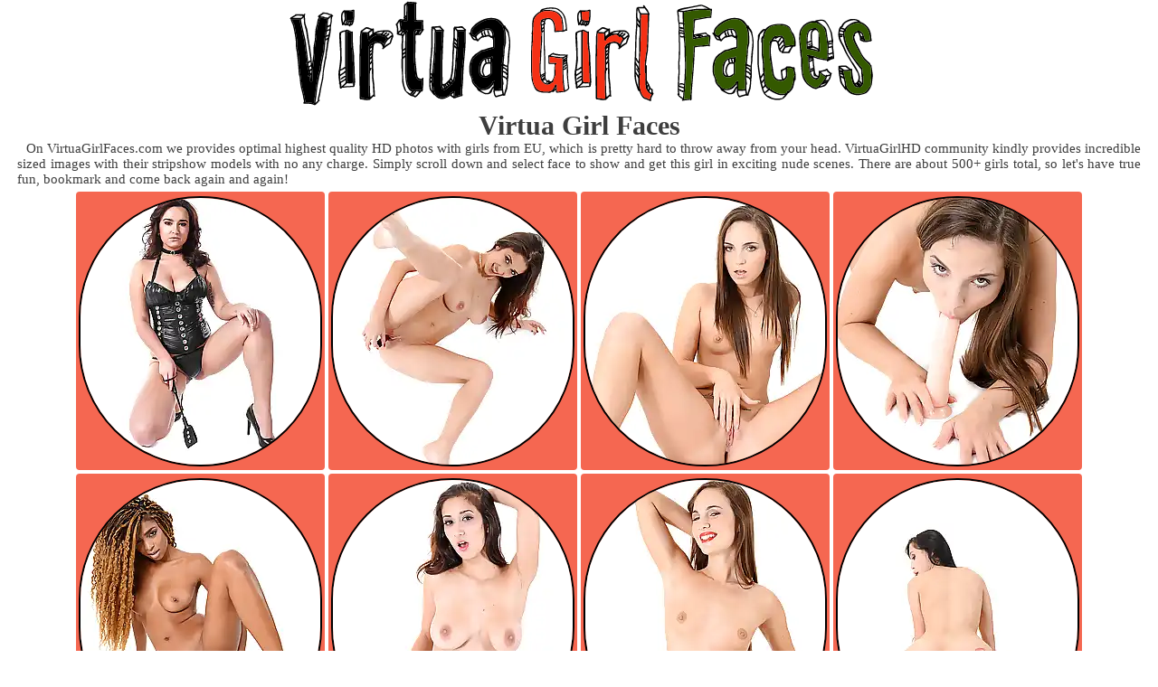

--- FILE ---
content_type: text/html; charset=UTF-8
request_url: https://www.virtuagirlfaces.com/
body_size: 3724
content:
<!DOCTYPE html>
<html lang="en">
<head>
<meta charset="utf-8">
<title>Virtua Girl Faces - european strippers pics</title>
<meta name="description" content="Watch beautiful porn actress dancing. EU virtual strippers with pretty faces high quality photo galleries available for free." />
<meta name=viewport content="width=device-width, initial-scale=1">
<meta name="author" content="virtuagirlfaces.com">
<meta name="rating" content="RTA-5042-1996-1400-1577-RTA">
<style>
html {padding:0;margin:0;}
body {color:#3e3e3e;position:relative;background:#fff;font: 15px Verdana;margin: 0;padding: 0;}
a {text-decoration: underline; color: #f53014;text-shadow: 2px 0px 1px #000;}
a:hover {text-decoration: underline; color: #f56751;text-shadow: 2px 0px 2px #000;}
a img { border: 1px #000000 solid;}
a img:visited { border: 1px #000000 solid;}
a img:hover { border: 1px #3F3F3F solid;}
.facewrap {max-width:1400px;}
.bookmark {font-family:Arial;font-size:42px;font-weight:bold;}
.bb {display:inline-block;margin:5px;background:#f7eadf;border-radius:10px;width:46px;height:36px;}
.sites {font-family:Arial;font-size:28px;font-weight:bold;padding:0px 2px 0px 2px}
.vgnav {font-family:Arial;font-size:28px;font-weight:bold;padding:0px 2px 0px 2px;text-decoration:none;color:#ffffff;}
.vgnav:hover {text-decoration:none;color:#ffffff;}
.facepic {padding: 5px 0;margin:0;float:left;}
.facepic li {width: 269px; display: inline-block; margin: 0px 0px 4px 0px; padding: 5px 3px 0px 3px;list-style: none;background: #f56751;-moz-border-radius:4px 4px 4px 4px; -webkit-border-radius:4px 4px 4px 4px;  border-radius:4px; position:relative;}
.facepic li:hover {background: #f53014;}
.facepic li img {border-radius:250px;border: 2px solid #000;}
.facepic li:hover img {border: 2px solid #000;border-radius:100px;}
h1 {margin:0;}
</style>
<link rel="apple-touch-icon" sizes="57x57" href="/apple-touch-icon-57x57.png">
<link rel="apple-touch-icon" sizes="114x114" href="/apple-touch-icon-114x114.png">
<link rel="apple-touch-icon" sizes="72x72" href="/apple-touch-icon-72x72.png">
<link rel="apple-touch-icon" sizes="144x144" href="/apple-touch-icon-144x144.png">
<link rel="apple-touch-icon" sizes="60x60" href="/apple-touch-icon-60x60.png">
<link rel="apple-touch-icon" sizes="120x120" href="/apple-touch-icon-120x120.png">
<link rel="apple-touch-icon" sizes="76x76" href="/apple-touch-icon-76x76.png">
<link rel="apple-touch-icon" sizes="152x152" href="/apple-touch-icon-152x152.png">
<link rel="apple-touch-icon" sizes="180x180" href="/apple-touch-icon-180x180.png">
<link rel="icon" type="image/png" href="/favicon-192x192.png" sizes="192x192">
<link rel="icon" type="image/png" href="/favicon-160x160.png" sizes="160x160">
<link rel="icon" type="image/png" href="/favicon-96x96.png" sizes="96x96">
<link rel="icon" type="image/png" href="/favicon-16x16.png" sizes="16x16">
<link rel="icon" type="image/png" href="/favicon-32x32.png" sizes="32x32">
<meta name="msapplication-TileColor" content="#6cbe62">
<meta name="msapplication-TileImage" content="/mstile-144x144.png">
<link rel="next" href="https://www.virtuagirlfaces.com/?page=2" />
<link rel="canonical" href="https://www.virtuagirlfaces.com/" />
</head>
<body>
<center>
<img src="/virtuagirlfaces.png" style="max-width:100%;" alt="virtuagirl faces">
<br />
<div class="facewrap">
<h1>Virtua Girl Faces</h1>    
<div style="text-align:justify;width:97%;text-indent:10px;">On VirtuaGirlFaces.com we provides optimal highest quality HD photos with girls from EU, which is pretty hard to throw away from your head. VirtuaGirlHD community kindly provides incredible sized images with their stripshow models with no any charge. Simply scroll down and select face to show and get this girl in exciting nude scenes. There are about 500+ girls total, so let's have true fun, bookmark and come back again and again!</div>
<ul class="facepic">
<li><a href="https://www.hqstripper.com/content/5036/index.html" target="_blank" rel="nofollow"><img src="https://www.virtuagirlfaces.com/wp-content/uploads/10/042_stripper.webp" width="265" height="295" alt="Giving The Orders. Maria Marino."></a></li>
<li><a href="https://www.hqstripper.com/content/4194/index.html" target="_blank" rel="nofollow"><img src="https://www.virtuagirlfaces.com/wp-content/uploads/11/936_night-nighty.webp" width="265" height="295" alt="Nighty Night. Darcia Lee."></a></li>
<li><a href="https://www.hqstripper.com/content/4193/index.html" target="_blank" rel="nofollow"><img src="https://www.virtuagirlfaces.com/wp-content/uploads/11/938_pure-and.webp" width="265" height="295" alt="Pure And Simple. Kristy Black."></a></li>
<li><a href="https://www.hqstripper.com/content/4192/index.html" target="_blank" rel="nofollow"><img src="https://www.virtuagirlfaces.com/wp-content/uploads/11/941_to-kristy-com.webp" width="265" height="295" alt="Fit To Be Tied. Kristy Black."></a></li>
<li><a href="https://www.hqstripper.com/content/4196/index.html" target="_blank" rel="nofollow"><img src="https://www.virtuagirlfaces.com/wp-content/uploads/11/930_luna.webp" width="265" height="295" alt="Supernatural. Luna Corazon."></a></li>
<li><a href="https://www.hqstripper.com/content/4195/index.html" target="_blank" rel="nofollow"><img src="https://www.virtuagirlfaces.com/wp-content/uploads/11/933.webp" width="265" height="295" alt="Dark Passion. Darcia Lee."></a></li>
<li><a href="https://www.hqstripper.com/content/4191/index.html" target="_blank" rel="nofollow"><img src="https://www.virtuagirlfaces.com/wp-content/uploads/11/944_with-on-.webp" width="265" height="295" alt="Horny Devil. Kristy Black."></a></li>
<li><a href="https://www.hqstripper.com/content/4173/index.html" target="_blank" rel="nofollow"><img src="https://www.virtuagirlfaces.com/wp-content/uploads/11/999_back-love-love.webp" width="265" height="295" alt="Laid-back Love. Nicole Love."></a></li>
<li><a href="https://www.hqstripper.com/content/4172/index.html" target="_blank" rel="nofollow"><img src="https://www.virtuagirlfaces.com/wp-content/uploads/12/002_-.webp" width="265" height="295" alt="Melting Point. Veronica Clark."></a></li>
<li><a href="https://www.hqstripper.com/content/4170/index.html" target="_blank" rel="nofollow"><img src="https://www.virtuagirlfaces.com/wp-content/uploads/12/007_me.webp" width="265" height="295" alt="Forget Me Not. Alyssia Kent."></a></li>
<li><a href="https://www.hqstripper.com/content/4171/index.html" target="_blank" rel="nofollow"><img src="https://www.virtuagirlfaces.com/wp-content/uploads/12/004_-com.webp" width="265" height="295" alt="In Control. Veronica Clark."></a></li>
<li><a href="https://www.hqstripper.com/content/2588/index.html" target="_blank" rel="nofollow"><img src="https://www.virtuagirlfaces.com/wp-content/uploads/4/633_-dolce-stripper.webp" width="265" height="295" alt="Boss Lady. Darcie Dolce."></a></li>
<li><a href="https://www.hqstripper.com/content/3812/index.html" target="_blank" rel="nofollow"><img src="https://www.virtuagirlfaces.com/wp-content/uploads/13/082_high-melena.webp" width="265" height="295" alt="High Blood Pressure. Melena Maria Rya."></a></li>
<li><a href="https://www.hqstripper.com/content/4169/index.html" target="_blank" rel="nofollow"><img src="https://www.virtuagirlfaces.com/wp-content/uploads/12/011_private--stripper.webp" width="265" height="295" alt="Private Show. Alyssia Kent."></a></li>
<li><a href="https://www.hqstripper.com/content/3048/index.html" target="_blank" rel="nofollow"><img src="https://www.virtuagirlfaces.com/wp-content/uploads/3/271_-carolina-with.webp" width="265" height="295" alt="April Showers. Carolina Abril."></a></li>
<li><a href="https://www.hqstripper.com/content/6696/index.html" target="_blank" rel="nofollow"><img src="https://www.virtuagirlfaces.com/wp-content/uploads/18/121_goddess-.webp" width="265" height="295" alt="Greek goddess. Danielle Maye."></a></li>
<li><a href="https://www.hqstripper.com/content/4021/index.html" target="_blank" rel="nofollow"><img src="https://www.virtuagirlfaces.com/wp-content/uploads/12/455_sexual-sanders.webp" width="265" height="295" alt="Sexual Urges. Hayli Sanders."></a></li>
<li><a href="https://www.hqstripper.com/content/3981/index.html" target="_blank" rel="nofollow"><img src="https://www.virtuagirlfaces.com/wp-content/uploads/12/574_-stripper.webp" width="265" height="295" alt="Unleashed. Florane Russell."></a></li>
<li><a href="https://www.hqstripper.com/content/4096/index.html" target="_blank" rel="nofollow"><img src="https://www.virtuagirlfaces.com/wp-content/uploads/12/229_love.webp" width="265" height="295" alt="Head Games. Vicky Love."></a></li>
<li><a href="https://www.hqstripper.com/content/3979/index.html" target="_blank" rel="nofollow"><img src="https://www.virtuagirlfaces.com/wp-content/uploads/12/580_florane-business.webp" width="265" height="295" alt="Business Proposal. Florane Russell."></a></li>
<li><a href="https://www.hqstripper.com/content/3582/index.html" target="_blank" rel="nofollow"><img src="https://www.virtuagirlfaces.com/wp-content/uploads/13/771_-lili-com.webp" width="265" height="295" alt="Seaside Special. Lili Charmelle."></a></li>
<li><a href="https://www.hqstripper.com/content/3579/index.html" target="_blank" rel="nofollow"><img src="https://www.virtuagirlfaces.com/wp-content/uploads/13/781_redhead--com.webp" width="265" height="295" alt="Dreaming Of Redhead. Miss Olivia."></a></li>
<li><a href="https://www.hqstripper.com/content/3448/index.html" target="_blank" rel="nofollow"><img src="https://www.virtuagirlfaces.com/wp-content/uploads/14/174_with-blaze.webp" width="265" height="295" alt="Super Sonya. Sonya Blaze."></a></li>
<li><a href="https://www.hqstripper.com/content/6844/index.html" target="_blank" rel="nofollow"><img src="https://www.virtuagirlfaces.com/wp-content/uploads/17/678_dragon-kim-.webp" width="265" height="295" alt="Dragon's breath. Davon Kim."></a></li>
<li><a href="https://www.hqstripper.com/content/7249/index.html" target="_blank" rel="nofollow"><img src="https://www.virtuagirlfaces.com/wp-content/uploads/16/465_demi.webp" width="265" height="295" alt="Sexy hiker. Demi."></a></li>
<li><a href="https://www.hqstripper.com/content/3671/index.html" target="_blank" rel="nofollow"><img src="https://www.virtuagirlfaces.com/wp-content/uploads/13/504.webp" width="265" height="295" alt="Alley Cat. Mimi Cica."></a></li>
<li><a href="https://www.hqstripper.com/content/1813/index.html" target="_blank" rel="nofollow"><img src="https://www.virtuagirlfaces.com/wp-content/uploads/6/957_on.webp" width="265" height="295" alt="Duo. Vicktoria, Whitney Conroy."></a></li>
<li><a href="https://www.hqstripper.com/content/4078/index.html" target="_blank" rel="nofollow"><img src="https://www.virtuagirlfaces.com/wp-content/uploads/12/287_-the.webp" width="265" height="295" alt="The Mistress. Leanne Lace."></a></li>
<li><a href="https://www.hqstripper.com/content/3897/index.html" target="_blank" rel="nofollow"><img src="https://www.virtuagirlfaces.com/wp-content/uploads/12/826_silver.webp" width="265" height="295" alt="Ablaze. Liya Silver."></a></li>
<li><a href="https://www.hqstripper.com/content/3955/index.html" target="_blank" rel="nofollow"><img src="https://www.virtuagirlfaces.com/wp-content/uploads/12/653_under-care-proper.webp" width="265" height="295" alt="Under The Proper Care. Eva Elfie."></a></li>

</ul>
<br />
* Please note: we have about 30 strippers per page! So if you want to see more pretty face girls from our database, you can browse archive pages:<br /><br />

<div class="bb"><a class="vgnav" href="https://www.virtuagirlfaces.com/"> 1 </a></div>

<div class="bb"><a class="sites" href="https://www.virtuagirlfaces.com/page2.html"> 2 </a></div>

<div class="bb"><a class="sites" href="https://www.virtuagirlfaces.com/page3.html"> 3 </a></div>

<div class="bb"><a class="sites" href="https://www.virtuagirlfaces.com/page4.html"> 4 </a></div>

<div class="bb"><a class="sites" href="https://www.virtuagirlfaces.com/page5.html"> 5 </a></div>

<div class="bb"><a class="sites" href="https://www.virtuagirlfaces.com/page6.html"> 6 </a></div>

<div class="bb"><a class="sites" href="https://www.virtuagirlfaces.com/page7.html"> 7 </a></div>

<div class="bb"><a class="sites" href="https://www.virtuagirlfaces.com/page8.html"> 8 </a></div>

<div class="bb"><a class="sites" href="https://www.virtuagirlfaces.com/page9.html"> 9 </a></div>

<div class="bb"><a class="sites" href="https://www.virtuagirlfaces.com/page10.html"> 10 </a></div>

<div class="bb"><a class="sites" href="https://www.virtuagirlfaces.com/page11.html"> 11 </a></div>

<div class="bb"><a class="sites" href="https://www.virtuagirlfaces.com/page12.html"> 12 </a></div>

<div class="bb"><a class="sites" href="https://www.virtuagirlfaces.com/page13.html"> 13 </a></div>

<div class="bb"><a class="sites" href="https://www.virtuagirlfaces.com/page14.html"> 14 </a></div>

<div class="bb"><a class="sites" href="https://www.virtuagirlfaces.com/page15.html"> 15 </a></div>

<div class="bb"><a class="sites" href="https://www.virtuagirlfaces.com/page16.html"> 16 </a></div>

<div class="bb"><a class="sites" href="https://www.virtuagirlfaces.com/page17.html"> 17 </a></div>

<div class="bb"><a class="sites" href="https://www.virtuagirlfaces.com/page18.html"> 18 </a></div>

<div class="bb"><a class="sites" href="https://www.virtuagirlfaces.com/page19.html"> 19 </a></div>

<div class="bb"><a class="sites" href="https://www.virtuagirlfaces.com/page20.html"> 20 </a></div>

<div class="bb"><a class="sites" href="https://www.virtuagirlfaces.com/page21.html"> 21 </a></div>

<div class="bb"><a class="sites" href="https://www.virtuagirlfaces.com/page22.html"> 22 </a></div>

<div class="bb"><a class="sites" href="https://www.virtuagirlfaces.com/page23.html"> 23 </a></div>

<div class="bb"><a class="sites" href="https://www.virtuagirlfaces.com/page24.html"> 24 </a></div>

<div class="bb"><a class="sites" href="https://www.virtuagirlfaces.com/page25.html"> 25 </a></div>

<div class="bb"><a class="sites" href="https://www.virtuagirlfaces.com/page26.html"> 26 </a></div>

<div class="bb"><a class="sites" href="https://www.virtuagirlfaces.com/page27.html"> 27 </a></div>

<div class="bb"><a class="sites" href="https://www.virtuagirlfaces.com/page28.html"> 28 </a></div>

<div class="bb"><a class="sites" href="https://www.virtuagirlfaces.com/page29.html"> 29 </a></div>

<div class="bb"><a class="sites" href="https://www.virtuagirlfaces.com/page30.html"> 30 </a></div>

<div class="bb"><a class="sites" href="https://www.virtuagirlfaces.com/page31.html"> 31 </a></div>

<div class="bb"><a class="sites" href="https://www.virtuagirlfaces.com/page32.html"> 32 </a></div>

<div class="bb"><a class="sites" href="https://www.virtuagirlfaces.com/page33.html"> 33 </a></div>

<div class="bb"><a class="sites" href="https://www.virtuagirlfaces.com/page34.html"> 34 </a></div>

<div class="bb"><a class="sites" href="https://www.virtuagirlfaces.com/page35.html"> 35 </a></div>

<div class="bb"><a class="sites" href="https://www.virtuagirlfaces.com/page36.html"> 36 </a></div>

<div class="bb"><a class="sites" href="https://www.virtuagirlfaces.com/page37.html"> 37 </a></div>

<div class="bb"><a class="sites" href="https://www.virtuagirlfaces.com/page38.html"> 38 </a></div>

<div class="bb"><a class="sites" href="https://www.virtuagirlfaces.com/page39.html"> 39 </a></div>

<div class="bb"><a class="sites" href="https://www.virtuagirlfaces.com/page40.html"> 40 </a></div>

<div class="bb"><a class="sites" href="https://www.virtuagirlfaces.com/page41.html"> 41 </a></div>

<div class="bb"><a class="sites" href="https://www.virtuagirlfaces.com/page42.html"> 42 </a></div>

<div class="bb"><a class="sites" href="https://www.virtuagirlfaces.com/page43.html"> 43 </a></div>

<div class="bb"><a class="sites" href="https://www.virtuagirlfaces.com/page44.html"> 44 </a></div>

<div class="bb"><a class="sites" href="https://www.virtuagirlfaces.com/page45.html"> 45 </a></div>

<div class="bb"><a class="sites" href="https://www.virtuagirlfaces.com/page46.html"> 46 </a></div>

<div class="bb"><a class="sites" href="https://www.virtuagirlfaces.com/page47.html"> 47 </a></div>

<div class="bb"><a class="sites" href="https://www.virtuagirlfaces.com/page48.html"> 48 </a></div>

<div class="bb"><a class="sites" href="https://www.virtuagirlfaces.com/page49.html"> 49 </a></div>

<div class="bb"><a class="sites" href="https://www.virtuagirlfaces.com/page50.html"> 50 </a></div>

<div class="bb"><a class="sites" href="https://www.virtuagirlfaces.com/page51.html"> 51 </a></div>

<div class="bb"><a class="sites" href="https://www.virtuagirlfaces.com/page52.html"> 52 </a></div>

<div class="bb"><a class="sites" href="https://www.virtuagirlfaces.com/page53.html"> 53 </a></div>

<div class="bb"><a class="sites" href="https://www.virtuagirlfaces.com/page54.html"> 54 </a></div>

<div class="bb"><a class="sites" href="https://www.virtuagirlfaces.com/page55.html"> 55 </a></div>

<div class="bb"><a class="sites" href="https://www.virtuagirlfaces.com/page56.html"> 56 </a></div>

<div class="bb"><a class="sites" href="https://www.virtuagirlfaces.com/page57.html"> 57 </a></div>

<div class="bb"><a class="sites" href="https://www.virtuagirlfaces.com/page58.html"> 58 </a></div>

<div class="bb"><a class="sites" href="https://www.virtuagirlfaces.com/page59.html"> 59 </a></div>

<div class="bb"><a class="sites" href="https://www.virtuagirlfaces.com/page60.html"> 60 </a></div>

<div class="bb"><a class="sites" href="https://www.virtuagirlfaces.com/page61.html"> 61 </a></div>

<div class="bb"><a class="sites" href="https://www.virtuagirlfaces.com/page62.html"> 62 </a></div>

<div class="bb"><a class="sites" href="https://www.virtuagirlfaces.com/page63.html"> 63 </a></div>

<div class="bb"><a class="sites" href="https://www.virtuagirlfaces.com/page64.html"> 64 </a></div>

<div class="bb"><a class="sites" href="https://www.virtuagirlfaces.com/page65.html"> 65 </a></div>

<div class="bb"><a class="sites" href="https://www.virtuagirlfaces.com/page66.html"> 66 </a></div>

<div class="bb"><a class="sites" href="https://www.virtuagirlfaces.com/page67.html"> 67 </a></div>

<div class="bb"><a class="sites" href="https://www.virtuagirlfaces.com/page68.html"> 68 </a></div>

<div class="bb"><a class="sites" href="https://www.virtuagirlfaces.com/page69.html"> 69 </a></div>

<div class="bb"><a class="sites" href="https://www.virtuagirlfaces.com/page70.html"> 70 </a></div>

<div class="bb"><a class="sites" href="https://www.virtuagirlfaces.com/page71.html"> 71 </a></div>

<div class="bb"><a class="sites" href="https://www.virtuagirlfaces.com/page72.html"> 72 </a></div>

<div class="bb"><a class="sites" href="https://www.virtuagirlfaces.com/page73.html"> 73 </a></div>

<div class="bb"><a class="sites" href="https://www.virtuagirlfaces.com/page74.html"> 74 </a></div>

<div class="bb"><a class="sites" href="https://www.virtuagirlfaces.com/page75.html"> 75 </a></div>

<div class="bb"><a class="sites" href="https://www.virtuagirlfaces.com/page76.html"> 76 </a></div>

<div class="bb"><a class="sites" href="https://www.virtuagirlfaces.com/page77.html"> 77 </a></div>

<div class="bb"><a class="sites" href="https://www.virtuagirlfaces.com/page78.html"> 78 </a></div>

<div class="bb"><a class="sites" href="https://www.virtuagirlfaces.com/page79.html"> 79 </a></div>

<div class="bb"><a class="sites" href="https://www.virtuagirlfaces.com/page80.html"> 80 </a></div>

<div class="bb"><a class="sites" href="https://www.virtuagirlfaces.com/page81.html"> 81 </a></div>

<div class="bb"><a class="sites" href="https://www.virtuagirlfaces.com/page82.html"> 82 </a></div>

<div class="bb"><a class="sites" href="https://www.virtuagirlfaces.com/page83.html"> 83 </a></div>

<div class="bb"><a class="sites" href="https://www.virtuagirlfaces.com/page84.html"> 84 </a></div>

<div class="bb"><a class="sites" href="https://www.virtuagirlfaces.com/page85.html"> 85 </a></div>

<div class="bb"><a class="sites" href="https://www.virtuagirlfaces.com/page86.html"> 86 </a></div>

<div class="bb"><a class="sites" href="https://www.virtuagirlfaces.com/page87.html"> 87 </a></div>

<div class="bb"><a class="sites" href="https://www.virtuagirlfaces.com/page88.html"> 88 </a></div>

<div class="bb"><a class="sites" href="https://www.virtuagirlfaces.com/page89.html"> 89 </a></div>

<div class="bb"><a class="sites" href="https://www.virtuagirlfaces.com/page90.html"> 90 </a></div>

<div class="bb"><a class="sites" href="https://www.virtuagirlfaces.com/page91.html"> 91 </a></div>

<div class="bb"><a class="sites" href="https://www.virtuagirlfaces.com/page92.html"> 92 </a></div>

<div class="bb"><a class="sites" href="https://www.virtuagirlfaces.com/page93.html"> 93 </a></div>

<div class="bb"><a class="sites" href="https://www.virtuagirlfaces.com/page94.html"> 94 </a></div>

<div class="bb"><a class="sites" href="https://www.virtuagirlfaces.com/page95.html"> 95 </a></div>

<div class="bb"><a class="sites" href="https://www.virtuagirlfaces.com/page96.html"> 96 </a></div>

<div class="bb"><a class="sites" href="https://www.virtuagirlfaces.com/page97.html"> 97 </a></div>

<div class="bb"><a class="sites" href="https://www.virtuagirlfaces.com/page98.html"> 98 </a></div>

<div class="bb"><a class="sites" href="https://www.virtuagirlfaces.com/page99.html"> 99 </a></div>

<br /><br />
So, what do you think about our babes? Good, hot, stunning or... not? :-) If you want to know more about virtua strippers and watch more such content, you can visit our friendly related sites:<br />
<a class="sites" href="https://www.hqstripper.com/">HQ Stripper Pics</a> | 
<a class="sites" href="https://strippers.webcam/">Strippers Webcam</a>
<br /><br />
<a href="https://bioporno.com/onebucks">Free Premium Trial Sites</a><br /><br />
...and don't forget to remember our site's url to come back later to grab new girls or watch your favorites again:
<div class="bookmark">Bookmark Us</div>
<br /><br />
</div>
</center>
</body>
</html>